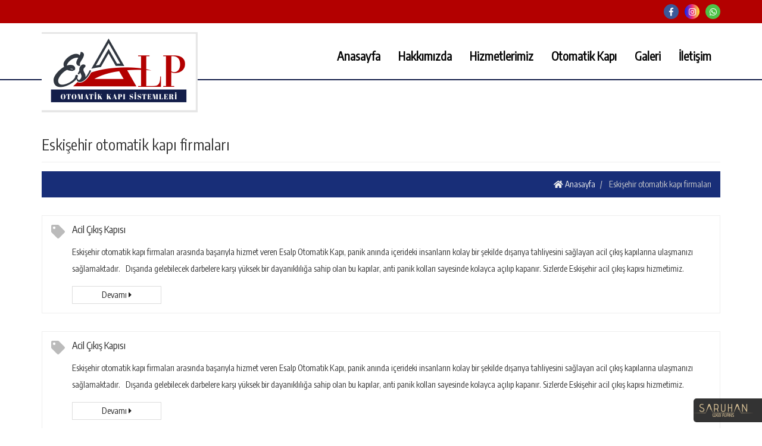

--- FILE ---
content_type: text/html; charset=UTF-8
request_url: https://www.esalpotomatikkapi.com/etiket/eskisehir-otomatik-kapi-firmalari
body_size: 5374
content:

<!DOCTYPE html>
<html lang="tr">
<head>
<!-- Global site tag (gtag.js) - Google Analytics -->
<script async src="https://www.googletagmanager.com/gtag/js?id=UA-139460365-1"></script>
<script>
  window.dataLayer = window.dataLayer || [];
  function gtag(){dataLayer.push(arguments);}
  gtag('js', new Date());

  gtag('config', 'UA-139460365-1');
</script><meta charset="utf-8">
<meta name="viewport" content="width=device-width, initial-scale=1, maximum-scale=1, user-scalable=0, shrink-to-fit=no"/>
<meta http-equiv="X-UA-Compatible" content="IE=edge">
<meta http-equiv="Content-Type" content="text/html; charset=utf-8" />
<meta name="robots" content="index, follow">
<base href="https://www.esalpotomatikkapi.com/" />
<title>Esalp Otomatik Kapı | Eskişehir Otomatik Kapı | Otomatik Garaj Kapısı</title>
<meta name="description" content="Esalp Otomatik Kapı olarak Eskişehir otomatik kapı sistemleri, fotoselli kapılar, garaj kapısı, bariyer gurubu, endüstriyel kapılar, bahçe kapıları ve tüm geçiş sistemleri için ara" /> 
<meta name="keywords" content="Esalp Otomatik Kapı, otomatik, fotoselli, garaj, kapı, kapısı, kapıları, endüstriyel, geçiş, sistemleri, bariyer, grubu, pvc, hızlı, giyotin, katlanır, şişme, körük, hijyen, şifreli, parmak, izi, göz, algılayıcı, Eskişehir otomatik kapı sistemleri, kepenk" />
<link rel="Shortcut Icon"  href="https://www.esalpotomatikkapi.com/upload/favicon.png"  type="image/x-icon">
<link rel="canonical" href="https://www.esalpotomatikkapi.com/etiket/eskisehir-otomatik-kapi-firmalari"/>
<meta name="google-site-verification" content="uXJHC7JNJsN6wwxWgRLrHRwHr4fQFL9pMM6L3zwANXc" />
<meta name="yandex-verification" content="4308fa9a673a9913" />
<!-- Bu Web Sitesi Saruhan Web Ajans tarafından yapılmıştır. 0222 220 03 77 --> 
<!-- Bootstrap Core CSS -->
<link href="css/bootstrap/css/bootstrap.min.css" rel="stylesheet">
<!-- Custom Fonts -->
<link href="css/fontawesome-free-5.7.1/css/all.css" rel="stylesheet" type="text/css">
<!-- HTML5 Shim and Respond.js IE8 support of HTML5 elements and media queries -->
<!-- WARNING: Respond.js doesn't work if you view the page via file:// -->
<!--[if lt IE 9]>
    <script src="https://oss.maxcdn.com/libs/html5shiv/3.7.0/html5shiv.js"></script>
    <script src="https://oss.maxcdn.com/libs/respond.js/1.4.2/respond.min.js"></script>
<![endif]-->
<!-- jQuery -->
<script src="js/jquery.js"></script>
<!-- Owl Stylesheets -->
<link rel="stylesheet" href="css/owlcarousel/owl.carousel.min.css">
<script src="js/owlcarousel/owl.carousel.js"></script>
<!-- Özel Tanımlamlar -->
<link rel="stylesheet" type="text/css" href="css/reset-min.css" />
<link rel="stylesheet" type="text/css" href="css/animated.css" />
<link rel="stylesheet" type="text/css" href="css/style.css" />
<link rel="stylesheet" type="text/css" href="css/color/default-koyu-mavi.css" />
</head>
<body>
<div class="sw-header">
	<div class="sw-h-top">
		<div class="container">
			<div class="sw-h-sosyalmedya">
				<ul>
										<li><a href="https://www.facebook.com/yakup.saritas.718" target="_blank" title="Facebook" class="sw-facebook-bg"><i class="fab fa-facebook-f"></i></a></li>
																				<li><a href="https://www.instagram.com/esalp_otomatikkapi_sistemleri/" target="_blank" title="Instagram" class="sw-instagram-bg"><i class="fab fa-instagram"></i></a></li>
																														<li><a href="https://api.whatsapp.com/send?phone=905067891965&text=Merhaba, Hizmetleriniz hakkında bilgi alabilir miyim?" target="_blank" title="Whatsapp" class="sw-whatsapp-bg"><i class="fab fa-whatsapp"></i></a></li>
									</ul>
			</div>
		</div>
	</div>
	<div class="sw-h-body">
		<div class="container">
			<div class="row">
				<div class="col-md-3">
					<div class="sw-logo">
						<a href="index" title="Es Alp Otomatik Kapı Sistemleri">
							<img src="images/logo.png" alt="Es Alp Otomatik Kapı Sistemleri">
						</a>
					</div>
				</div>
				<div class="col-md-12">
					<div class="sw-menu">
						<div class="sw-mobil-iletisim">
							<a href="tel:0506 789 1965"><i class="fas fa-phone-square"></i></a>
							<a href="mailto:info@esalpotomatikkapi.com"><i class="fas fa-envelope"></i></a>
							<a href="https://goo.gl/maps/EzRLpuZohRbEjMSZ7"><i class="fas fa-map-marker-alt"></i></a>
						</div>
						<div class="sw-menuTab"><i class="fas fa-bars"></i> Menü</div>
						<ul>
							<li><a href="index" title="Anasayfa" class="hvr-bounce-to-top">Anasayfa</a></li>
							<li><a href="hakkimizda" title="Hakkımızda" class="hvr-bounce-to-top">Hakkımızda</a></li>
							<li><a href="hizmetlerimiz" title="Hizmetlerimiz" class="hvr-bounce-to-top">Hizmetlerimiz</a></li>
							<li><a href="otomatik-kapi" title="Otomaitk Kapı" class="hvr-bounce-to-top">Otomatik Kapı</a></li>
							<li><a href="fotograf-galeri" title="Galeri" class="hvr-bounce-to-top">Galeri</a></li>
							<li><a href="iletisim" title="İletişim" class="hvr-bounce-to-top">İletişim</a></li>
						</ul>
					</div>
				</div>
			</div>
		</div>
	</div>
</div><div class="sw-page">
    <div class="container">
        <div class="row">
            <div class="col-md-12">
                <h1 class="sw-page-title">  Eskişehir otomatik kapı firmaları</h1>
                <ol class="breadcrumb">
                    <li><a href="index" title="Anasayfa"><i class="fas fa-home"></i> Anasayfa</a></li>
                    <li class="active">  Eskişehir otomatik kapı firmaları</li>
                </ol>
            </div>
        </div>
        <div class="row">
                                <div class="col-md-12">
                        <div class="sw-etiket-kutu">
                            <i class="fas fa-tag sw-etiket-kutu-icon"></i>
                            <h2>
                                <a href="acil-cikis-kapisi" title="Acil Çıkış Kapısı">Acil Çıkış Kapısı</a>
                            </h2>
                            <p>Eskişehir otomatik kapı firmaları arasında başarıyla hizmet veren Esalp Otomatik Kapı, panik anında i&ccedil;erideki insanların kolay bir şekilde dışarıya tahliyesini sağlayan acil &ccedil;ıkış kapılarına ulaşmanızı sağlamaktadır.

&nbsp;

Dışarıda gelebilecek darbelere karşı y&uuml;ksek bir dayanıklılığa sahip olan bu kapılar, anti panik kolları sayesinde kolayca a&ccedil;ılıp kapanır. Sizlerde Eskişehir acil &ccedil;ıkış kapısı hizmetimiz.</p>
                            <a href="acil-cikis-kapisi" title="Devamı" class="sw-etiket-kutu-devam">Devamı <i class="fas fa-caret-right"></i></a>
                        </div>
                    </div>
                                        <div class="col-md-12">
                        <div class="sw-etiket-kutu">
                            <i class="fas fa-tag sw-etiket-kutu-icon"></i>
                            <h2>
                                <a href="acil-cikis-kapisi" title="Acil Çıkış Kapısı">Acil Çıkış Kapısı</a>
                            </h2>
                            <p>Eskişehir otomatik kapı firmaları arasında başarıyla hizmet veren Esalp Otomatik Kapı, panik anında i&ccedil;erideki insanların kolay bir şekilde dışarıya tahliyesini sağlayan acil &ccedil;ıkış kapılarına ulaşmanızı sağlamaktadır.

&nbsp;

Dışarıda gelebilecek darbelere karşı y&uuml;ksek bir dayanıklılığa sahip olan bu kapılar, anti panik kolları sayesinde kolayca a&ccedil;ılıp kapanır. Sizlerde Eskişehir acil &ccedil;ıkış kapısı hizmetimiz.</p>
                            <a href="acil-cikis-kapisi" title="Devamı" class="sw-etiket-kutu-devam">Devamı <i class="fas fa-caret-right"></i></a>
                        </div>
                    </div>
                                        <div class="col-md-12">
                        <div class="sw-etiket-kutu">
                            <i class="fas fa-tag sw-etiket-kutu-icon"></i>
                            <h2>
                                <a href="hakkimizda" title="Hakkımızda">Hakkımızda</a>
                            </h2>
                            <p>Eskişehir Esalp Otomatik Kapı, son yıllarda &uuml;lkemizde ve Eskişehir&rsquo;de hızla gelişip b&uuml;y&uuml;yen otomatik kapı sekt&ouml;r&uuml;nde başarıyla hizmet vermektedir.

&nbsp;

End&uuml;striyel kapılardan Eskişehir bariyer sistemlerine, kartlı, şifreli, y&uuml;z tanıma, parmak izi algılayıcı gibi teknolojinin son &uuml;r&uuml;nleriyle donatılmış ge&ccedil;iş sistemlerine kadar Eskişehir otomatik kapı firmalarının verebileceği t&uuml;m hizmetleri en.</p>
                            <a href="hakkimizda" title="Devamı" class="sw-etiket-kutu-devam">Devamı <i class="fas fa-caret-right"></i></a>
                        </div>
                    </div>
                                        <div class="col-md-12">
                        <div class="sw-etiket-kutu">
                            <i class="fas fa-tag sw-etiket-kutu-icon"></i>
                            <h2>
                                <a href="otomatik-kapi" title="Otomatik Kapı">Otomatik Kapı</a>
                            </h2>
                            <p>Eskişehir otomatik kapı firmalarından biri olan Esalp Otomatik Kapı, gereksinim duyduğunuz &ouml;zelliklere sahip, şık ve kullanışlı otomatik kapılara ulaşmanızı sağlamaktadır.

&nbsp;

Farklı &ouml;zelliklerde i&ccedil;e veya dışa a&ccedil;ılan, yukarıya toplanan, fotoselli, seksiyonel otomatik kapılar, sarmal kepenk, Eskişehir otomatik kepenk, otomatik garaj kapısı gibi aklınıza gelen t&uuml;m &ccedil;eşitlere firmamızdan ulaşabilirsiniz. İnsan veya.</p>
                            <a href="otomatik-kapi" title="Devamı" class="sw-etiket-kutu-devam">Devamı <i class="fas fa-caret-right"></i></a>
                        </div>
                    </div>
                                        <div class="col-md-12">
                        <div class="sw-etiket-kutu">
                            <i class="fas fa-tag sw-etiket-kutu-icon"></i>
                            <h2>
                                <a href="eskisehir-otomatik-kapi" title="Eskişehir Otomatik Kapı">Eskişehir Otomatik Kapı</a>
                            </h2>
                            <p>Son yıllarda hızla gelişip b&uuml;y&uuml;yen Eskişehir otomatik kapı sekt&ouml;r&uuml;, kullanıcılara sunduğu hizmetlerle pratiklik ve zaman tasarrufu.amıştır. Garajlar, depolar, fabrikalarda kullanılan otomatik, fotoselli, seksiyonel kapılar, g&uuml;venlik &ouml;nlemlerini arttırıcı Eskişehir bariyer sistemleri gibi bir&ccedil;ok hizmeti başarıyla sunan Esalp Otomatik Kapı, akılcı &ccedil;&ouml;z&uuml;mlerle m&uuml;şterilerine uzun yıllar dayanıklı sistemler.</p>
                            <a href="eskisehir-otomatik-kapi" title="Devamı" class="sw-etiket-kutu-devam">Devamı <i class="fas fa-caret-right"></i></a>
                        </div>
                    </div>
                                        <div class="col-md-12">
                        <div class="sw-etiket-kutu">
                            <i class="fas fa-tag sw-etiket-kutu-icon"></i>
                            <h2>
                                <a href="goz-algilayici" title="Göz Algılayıcı">Göz Algılayıcı</a>
                            </h2>
                            <p>&Uuml;st&uuml;n teknolojiye sahip g&uuml;venlik sistemlerinden biri olan Eskişehir g&ouml;z algılayıcı sens&ouml;r, y&uuml;ksek g&uuml;venlik gerektiren alanların korunmasını sağlar.

&nbsp;

Kaliteli bir iş&ccedil;ilik sunan personellerimiz ve uygun fiyatlarımızla Eskişehir otomatik kapı firmaları arasında y&uuml;kselen firmamız, teknolojisi ve kalitesiyle uzun yıllar kullanım vadeden sistemler sunmaktadır.

&nbsp;

Esalp Otomatik Kapı İletişim Bilgileri

Gsm:.</p>
                            <a href="goz-algilayici" title="Devamı" class="sw-etiket-kutu-devam">Devamı <i class="fas fa-caret-right"></i></a>
                        </div>
                    </div>
                                        <div class="col-md-12">
                        <div class="sw-etiket-kutu">
                            <i class="fas fa-tag sw-etiket-kutu-icon"></i>
                            <h2>
                                <a href="giyotin-kapi" title="Giyotin Kapı">Giyotin Kapı</a>
                            </h2>
                            <p>Sanayi ve ticari tesislerde tercih edilen giyotin kapı Eskişehir, hızlı bir hareket kabiliyetine sahiptir. İ&ccedil;e veya dışa a&ccedil;ılan kapılar gibi yer kaplamayan yukarıya a&ccedil;ılan modelleriyle neredeyse hi&ccedil; yer zapt etmeyen giyotin kapılar, y&uuml;ksek bir dayanıklılığa sahiptir.

&nbsp;

Asans&ouml;r kapılarında da kullanılan giyotin kapı sistemleri, Eskişehir otomatik kapı firmalarından Esalp Otomatik Kapı tarafından başarılı bir şekilde.</p>
                            <a href="giyotin-kapi" title="Devamı" class="sw-etiket-kutu-devam">Devamı <i class="fas fa-caret-right"></i></a>
                        </div>
                    </div>
                                        <div class="col-md-12">
                        <div class="sw-etiket-kutu">
                            <i class="fas fa-tag sw-etiket-kutu-icon"></i>
                            <h2>
                                <a href="sifreli-gecis-sistemleri" title="Şifreli Geçiş Sistemleri">Şifreli Geçiş Sistemleri</a>
                            </h2>
                            <p>Eskişehir otomatik kapı firmalarından Esalp Otomatik Kapı, g&uuml;venlik ve kontrol a&ccedil;ısından tercih edilen şifreli ge&ccedil;iş sistemlerinin kullanıcı ile buluşmasını sağlamaktadır.

&nbsp;

Kurumsal alanlarda &ouml;zellikle İnsan Kaynakları biriminin işini kolaylaştıran, giriş &ccedil;ıkışların hatasız bir şekilde kontrol altında olmasını sağlayan şifreli ge&ccedil;iş sistemlerinin kurulumu Eskişehir Esalp Otomatik Kapı tarafından.</p>
                            <a href="sifreli-gecis-sistemleri" title="Devamı" class="sw-etiket-kutu-devam">Devamı <i class="fas fa-caret-right"></i></a>
                        </div>
                    </div>
                                        <div class="col-md-12">
                        <div class="sw-etiket-kutu">
                            <i class="fas fa-tag sw-etiket-kutu-icon"></i>
                            <h2>
                                <a href="fotoselli-kapilar" title="Fotoselli Kapılar">Fotoselli Kapılar</a>
                            </h2>
                            <p>Fotoselli kapı Eskişehir, insan trafiğinin yoğun olduğu Avm, iş yeri, fabrika gibi alanlarda kullanılır. Eskişehir otomatik kapı firmalarının sıklıkla imal ettiği bir ge&ccedil;iş sistemi olan fotoselli kapılar, kullanıldığı alanda hem giriş &ccedil;ıkışın bir noktada toplanmasını hem de yığılma olmadan sirk&uuml;lasyonun devam etmesini sağlar.

&nbsp;

Eskişehir otomatik kapı sistemlerinde tecr&uuml;be ve bilgi sahibi ekibimiz ile kurumsal alanlardan.</p>
                            <a href="fotoselli-kapilar" title="Devamı" class="sw-etiket-kutu-devam">Devamı <i class="fas fa-caret-right"></i></a>
                        </div>
                    </div>
                                        <div class="col-md-12">
                        <div class="sw-etiket-kutu">
                            <i class="fas fa-tag sw-etiket-kutu-icon"></i>
                            <h2>
                                <a href="endustriyel-kapilar" title="Endüstriyel Kapılar">Endüstriyel Kapılar</a>
                            </h2>
                            <p>Eskişehir otomatik kapı firmaları arasında yer alan Esalp Otomatik Kapı, giriş &ccedil;ıkış trafiğinin yoğun olduğu end&uuml;striyel alanlarda kullanılan end&uuml;striyel kapı &uuml;retimi ger&ccedil;ekleştirmektedir.&nbsp;Eskişehir end&uuml;striyel kapı, hem kullanım rahatlığı, hem kullanıldığı alanda g&uuml;venliği sağlaması hem de i&ccedil;e veya dışa a&ccedil;ılarak alan daraltmak yerine yukarı a&ccedil;ılması sebebiyle sıklıkla tercih edilir..</p>
                            <a href="endustriyel-kapilar" title="Devamı" class="sw-etiket-kutu-devam">Devamı <i class="fas fa-caret-right"></i></a>
                        </div>
                    </div>
                            </div>
        <hr>
    </div>
</div><div class="sw-footer">
    <div class="container">
        <div class="row">
            <div class="col-md-3">
                                <div class="sw-footer-box">
                    <h2>Hakkımızda</h2>
                    <p>Eskişehir Esalp Otomatik Kapı, son yıllarda &uuml;lkemizde ve Eskişehir&rsquo;de hızla gelişip b&uuml;y&uuml;yen otomatik kapı sekt&ouml;r&uuml;nde başarıyla hizmet vermektedir.

&nbsp;

End&uuml;striyel kapılardan Eskişehir bariyer sistemlerine, kartlı, şifreli, y&uuml;z tanıma, parmak izi algılayıcı gibi  <a href="hakkimizda" title="Hakkımızda">Devamı <i class="fas fa-angle-double-right"></i></a></p>
                </div>
            </div>
            <div class="col-md-3">
                <div class="sw-footer-box">
                    <h2>Diğer</h2>
                    <ul>
                        <li><a href="index" title="Anasayfa"><i class="fas fa-caret-right"></i> Anasayfa</a></li>
                        <li><a href="hakkimizda" title="Hakkımızda"><i class="fas fa-caret-right"></i> Hakkımızda</a></li>
                        <li><a href="hizmetlerimiz" title="Hizmetlerimiz"><i class="fas fa-caret-right"></i> Hizmetlerimiz</a></li>
                        <li><a href="otomatik-kapi" title="Otomatik Kapı"><i class="fas fa-caret-right"></i> Otomatik Kapı</a></li>
                        <li><a href="fotograf-galeri" title="Galeri"><i class="fas fa-caret-right"></i> Galeri</a></li>
                        <li><a href="iletisim" title="İletişim"><i class="fas fa-caret-right"></i> İletişim</a></li>
                    </ul>
                </div>
            </div>
            <div class="col-md-3">
                <div class="sw-footer-box">
                    <h2>Hizmetlerimiz</h2>
                    <ul>
                        <li><a href="endustriyel-kapilar" title="Endüstriyel Kapılar"><i class="fas fa-caret-right"></i> Endüstriyel Kapılar</a></li>
                        <li><a href="gecis-sistemleri" title="Geçiş Sistemleri"><i class="fas fa-caret-right"></i> Geçiş Sistemleri</a></li>
                        <li><a href="bariyer-grubu" title="Bariyer Grubu"><i class="fas fa-caret-right"></i> Bariyer Grubu</a></li>
                        <li><a href="bahce-kapilari" title="Bahçe Kapıları"><i class="fas fa-caret-right"></i> Bahçe Kapıları</a></li>
                        <li><a href="fotoselli-kapilar" title="Fotoselli Kapılar"><i class="fas fa-caret-right"></i> Fotoselli Kapılar</a></li>
                        <li><a href="garaj-kapilari" title="Garaj Kapıları"><i class="fas fa-caret-right"></i> Garaj Kapıları</a></li>
                    </ul>
                </div>
            </div>
            <div class="col-md-3">
                <div class="sw-footer-adres-box">
                    <h2>Adres ve İletişim</h2>
                    <ul>
                                                <li><a href="https://goo.gl/maps/EzRLpuZohRbEjMSZ7" target="_blank" title="Adres"><i class="fas fa-map-marker-alt"></i> 75.yil mahallesi Oto Sanayiciler Sitesi, 11229 Sokak, Çarşı B grubu No :32 Odunpazarı / ESKİŞEHİR</a></li>
                                                                                                <li><a href="tel:+90506 789 1965" title="Gsm"><i class="fas fa-mobile-alt"></i> 0506 789 1965</a></li>
                                                                        <li><a href="mailto:info@esalpotomatikkapi.com" title="E-Mail"><i class="fas fa-envelope"></i> info@esalpotomatikkapi.com</a></li>
                                            </ul>
                </div>
                <div class="sw-footer-sosyalmedya">
                    <ul>
                                                <li><a href="https://api.whatsapp.com/send?phone=905067891965&text=Merhaba, Hizmetleriniz hakkında bilgi alabilir miyim?" target="_blank" title="Whatsapp" class="sw-whatsapp-bg"><i class="fab fa-whatsapp"></i></a></li>
                                                                                                                                                                        <li><a href="https://www.instagram.com/esalp_otomatikkapi_sistemleri/" target="_blank" class="sw-instagram-bg"><i class="fab fa-instagram"></i></a></li>
                                                                        <li><a href="https://www.facebook.com/yakup.saritas.718" target="_blank" class="sw-facebook-bg"><i class="fab fa-facebook-f"></i></a></li>
                                            </ul>
                </div>
            </div>
        </div>
                <div class="row">
            <div class="col-md-12">
                <div class="sw-footer-copyright">
                    <p>Copyright © 2019 - 2026 Saruhan Web Ajans | Tüm Hakları Saklıdır.</p>
                </div>
            </div>
        </div>
                    </div>
</div>
<div id="saruhanweb">
    <a href="https://www.saruhanweb.com" data-toggle="tooltip" title="Saruhan Web Ajans 0222 220 03 77">
        <img src="images/img/saruhanweb.png"  title="Web Tasarım | Eskişehir Web Tasarım" border="0" width="100" height="40" />
    </a>
</div>
<script type="text/javascript">
$(function(){
	var a = 0;
	$('.sw-menuTab').click(function(){
		if ( a == 0 ){
			$(this).html('<i class="fas fa-times"></i> Menü');
			a++;
		} else {
			$(this).html('<i class="fas fa-bars"></i> Menü');
			a = 0;
		}
		$(this).next('ul').slideToggle(600);
	});
});
	
	$(function(){
	var a = 0;
	$('.sw-submenuTab').click(function(){
		if ( a == 0 ){
			$(this).html('<i class="fa fa-caret-up"></i>');
			a++;
		} else {
			$(this).html('<i class="fa fa-caret-down"></i>');
			a = 0;
		}
		$(this).next('ul').slideToggle(600);
	});
});
	$(function(){
	$('.sw-list-Tab').click(function(){
		$(this).next('.sw-list-bg').slideToggle(600);
	});
});
</script>
<!-- Bootstrap Core JavaScript -->
<script src="css/bootstrap/js/bootstrap.min.js"></script>
<!-- Tooltip İçin -->
<script>
$(document).ready(function(){
    $('[data-toggle="tooltip"]').tooltip(); 
});
</script>
<!-- Magnific Popup core CSS file -->
<link rel="stylesheet" href="css/magnific-popup/magnific-popup.css">
<!-- Magnific Popup core JS file -->
<input type="hidden" value="https://www.esalpotomatikkapi.com" id="siteurl">
<script src="js/magnific-popup/jquery.magnific-popup.js"></script>
<script type="text/javascript">
$(document).ready(function() {
  $('.image-open').magnificPopup({type:'image'});
});
$(document).ready(function() {
    $('.popup-youtube, .popup-vimeo, .popup-gmaps').magnificPopup({
        disableOn: 50,
        type: 'iframe',
        mainClass: 'mfp-fade',
        removalDelay: 160,
        preloader: false,
        fixedContentPos: false
    });
});
$(document).ready(function() {
	var URL =$('#siteurl').val();
	$('.popup-gallery').magnificPopup({
		delegate: 'a',
		type: 'image',
		tLoading: 'Loading image #%curr%...',
		mainClass: 'mfp-img-mobile',
		gallery: {
			enabled: true,
			navigateByImgClick: true,
			preload: [0,1] // Will preload 0 - before current, and 1 after the current image
		},
		image: {
			tError: '<a href="%url%">The image #%curr%</a> could not be loaded.',
			titleSrc: function(item) {
				return item.el.attr('title') + '<small>'+URL+'</small>';
			}
		}
	});
});
</script>
<link rel="stylesheet" href="css/easyzoom/css/easyzoom-min.css" />
<script src="css/easyzoom/dist/easyzoom.js"></script>
<script>
	// Instantiate EasyZoom instances
	var $easyzoom = $('.easyzoom').easyZoom();

	// Get an instance API
	var api = $easyzoom.filter('.easyzoom--with-thumbnails').data('easyZoom');

	// Setup thumbnails example
	$(".thumbnails").on("click", "a", function(e) {
		var $this = $(this);

		e.preventDefault();

		// Use EasyZoom's `swap` method
		api.swap($this.data("standard"), $this.attr("href"));
	});
</script> 
<!-- jQuery -->
</body>
</html>


--- FILE ---
content_type: text/css
request_url: https://www.esalpotomatikkapi.com/css/style.css
body_size: 5526
content:
/*
Yazan : Burak Malgaz

Yazı tipleri
font-family: 'Encode Sans Condensed', sans-serif;
font-family: 'Montserrat', sans-serif;
font-family: 'Lobster', cursive;

*/
@import url('https://fonts.googleapis.com/css?family=Encode+Sans+Condensed|Lobster|Montserrat');


html,body {width:100%;height: 100%;}
body{
	font-family: 'Encode Sans Condensed', sans-serif;
	line-height: 2em;
}
a {
color: #222;
text-decoration: none;
}
a:hover,
a:focus {
color: #d91c1c;
text-shadow: none;
text-decoration: none;
}
a:focus {
outline: thin dotted;
outline: 5px auto -webkit-focus-ring-color;
outline-offset: -2px;
}
img {vertical-align:middle;}

/*-------------------------------------------------------------------------------------------------------------------------------------------
Bootstrap + Genel
-------------------------------------------------------------------------------------------------------------------------------------------*/
/*breacrumb*/
.breadcrumb{text-align: right;background: #eee;border-radius: 0;margin-top:15px;margin-bottom: 30px;}

/*alert*/
.alert-info{background-color:#2d9bd2;border:1px solid #247ca8;color:#fff;padding:15px 15px 15px 45px;position: relative;}
.alert-info:before{content: '\f05a';font-family: 'Font Awesome 5 Free';font-weight: 900;font-size:22px;position: absolute;top:15px;left:15px;}
.alert-danger{background-color:#b64949;border:1px solid #923a3a;color:#fff;padding:15px 15px 15px 45px;position: relative;}
.alert-danger:before{content: '\f071';font-family: 'Font Awesome 5 Free';font-weight: 900;font-size:22px;position: absolute;top:15px;left:15px;}
.alert-warning{background-color:#e7c418;border:1px solid #b99d13;color:#fff;padding:15px 15px 15px 45px;position: relative;}
.alert-warning:before{content: '\f06a';font-family: 'Font Awesome 5 Free';font-weight: 900;font-size:22px;position: absolute;top:15px;left:15px;}
.alert-success{background-color:#67b847;border:1px solid #539339;color:#fff;padding:15px 15px 15px 45px;position: relative;}
.alert-success:before{content: '\f058';font-family: 'Font Awesome 5 Free';font-weight: 900;font-size:22px;position: absolute;top:15px;left:15px;}

/*Genel*/
.sw-page-title{font-size:25px;padding:15px 0;border-bottom:1px solid #eee;margin:30px 0 15px 0;}
.sw-sub-page-title{font-size:20px;padding:15px 0;border-bottom:1px solid #eee;margin:0 0 15px 0;}
.blok{margin-bottom: 30px;clear: both;}
hr{margin:0 0 30px 0;}

@media only screen and (max-width : 320px) {
.sw-header{width: 100%;height: auto;position: relative;z-index: 999;border-bottom:2px solid #131e4a;}
.sw-h-top{width: 100%;height: auto;background: #b30000;padding: 7px 0;}
.sw-h-sosyalmedya{float: right;}
.sw-h-sosyalmedya>ul{overflow: hidden;}
.sw-h-sosyalmedya>ul>li{float: left;}
.sw-h-sosyalmedya>ul>li>a{display:block;width: 25px;height: 25px;border-radius: 50%;margin-left:10px;display: -webkit-box;display: -ms-flexbox;display: -webkit-flex;display: flex;-webkit-box-pack: center;-ms-flex-pack: center;-webkit-justify-content: center;justify-content: center;-webkit-box-align: center;-ms-flex-align: center;-webkit-align-items: center;align-items: center;}
.sw-h-body{width: 100%;height: auto;padding:25px 0 0 0;}
.sw-logo{width: 100%;height: auto;margin-bottom:25px;}
.sw-logo img{display: block;max-width: 100%;margin:0 auto;}
.sw-menu{width: 100%;height: auto;position: relative;margin-bottom: 25px;}
.sw-mobil-iletisim{float: right;padding: 10px 15px;}
.sw-mobil-iletisim a{font-size:23px;color:#fff;margin-left:15px;}
.sw-menuTab{padding:10px 15px;font-size:18px;color:#fff;background: #131e4a;}
.sw-menu>ul{position: absolute;background: rgba(0,0,0,0.9);left:0;width: 100%;z-index: 99;display: none;}
.sw-menu>ul>li{}
.sw-menu>ul>li>a{display: block;padding:15px;color:#fff;font-size:20px;font-weight: bold;}
.sw-miki-block{display: none;}
/*Saruhan Web Logo*/
#saruhanweb {width: 100%;text-align: center;background:#111;}
} /* (max-width : 767px) son */

@media only screen and (min-width : 321px) and (max-width : 767px) {
.sw-header{width: 100%;height: auto;position: relative;z-index: 999;border-bottom:2px solid #131e4a;}
.sw-h-top{width: 100%;height: auto;background: #b30000;padding: 7px 0;}
.sw-h-sosyalmedya{float: right;}
.sw-h-sosyalmedya>ul{overflow: hidden;}
.sw-h-sosyalmedya>ul>li{float: left;}
.sw-h-sosyalmedya>ul>li>a{display:block;width: 25px;height: 25px;border-radius: 50%;margin-left:10px;display: -webkit-box;display: -ms-flexbox;display: -webkit-flex;display: flex;-webkit-box-pack: center;-ms-flex-pack: center;-webkit-justify-content: center;justify-content: center;-webkit-box-align: center;-ms-flex-align: center;-webkit-align-items: center;align-items: center;}
.sw-h-body{width: 100%;height: auto;padding:25px 0 0 0;}
.sw-logo{width: 100%;height: auto;margin-bottom:25px;}
.sw-logo img{display: block;max-width: 100%;margin:0 auto;}
.sw-menu{width: 100%;height: auto;position: relative;margin-bottom: 25px;}
.sw-mobil-iletisim{float: right;padding: 10px 15px;}
.sw-mobil-iletisim a{font-size:23px;color:#fff;margin-left:15px;}
.sw-menuTab{padding:10px 15px;font-size:18px;color:#fff;background: #131e4a;}
.sw-menu>ul{position: absolute;background: rgba(0,0,0,0.9);left:0;width: 100%;z-index: 99;display: none;}
.sw-menu>ul>li{}
.sw-menu>ul>li>a{display: block;padding:15px;color:#fff;font-size:20px;font-weight: bold;}
.sw-miki-block{display: none;}
/*Saruhan Web Logo*/
#saruhanweb {width: 100%;text-align: center;background:#111;}
} /* (min-width : 768px) and (max-width : 991px) son */

@media only screen and (min-width : 768px) and (max-width : 991px) {
.sw-header{width: 100%;height: auto;position: relative;z-index: 999;border-bottom:2px solid #131e4a;}
.sw-h-top{width: 100%;height: auto;background: #b30000;padding: 7px 0;}
.sw-h-sosyalmedya{float: right;}
.sw-h-sosyalmedya>ul{overflow: hidden;}
.sw-h-sosyalmedya>ul>li{float: left;}
.sw-h-sosyalmedya>ul>li>a{display:block;width: 25px;height: 25px;border-radius: 50%;margin-left:10px;display: -webkit-box;display: -ms-flexbox;display: -webkit-flex;display: flex;-webkit-box-pack: center;-ms-flex-pack: center;-webkit-justify-content: center;justify-content: center;-webkit-box-align: center;-ms-flex-align: center;-webkit-align-items: center;align-items: center;}
.sw-h-body{width: 100%;height: auto;padding:25px 0 0 0;}
.sw-logo{width: 100%;height: auto;margin-bottom:25px;}
.sw-logo img{display: block;max-width: 100%;margin:0 auto;}
.sw-menu{width: 100%;height: auto;position: relative;margin-bottom: 25px;}
.sw-mobil-iletisim{float: right;padding: 10px 15px;}
.sw-mobil-iletisim a{font-size:23px;color:#fff;margin-left:15px;}
.sw-menuTab{padding:10px 15px;font-size:18px;color:#fff;background: #131e4a;}
.sw-menu>ul{position: absolute;background: rgba(0,0,0,0.9);left:0;width: 100%;z-index: 99;display: none;}
.sw-menu>ul>li{}
.sw-menu>ul>li>a{display: block;padding:15px;color:#fff;font-size:20px;font-weight: bold;}
.sw-miki-block{display: none;}
/*Saruhan Web Logo*/
#saruhanweb {width: 100%;text-align: center;background:#111;}
} /* (min-width : 768px) and (max-width : 991px) son */

@media only screen and (min-width : 992px) and (max-width : 1199px) {
.sw-header{width: 100%;height: auto;position: relative;z-index: 999;border-bottom:2px solid #131e4a;}
.sw-h-top{width: 100%;height: auto;background: #b30000;padding: 7px 0;}
.sw-h-sosyalmedya{float: right;}
.sw-h-sosyalmedya>ul{overflow: hidden;}
.sw-h-sosyalmedya>ul>li{float: left;}
.sw-h-sosyalmedya>ul>li>a{display:block;width: 25px;height: 25px;border-radius: 50%;margin-left:10px;display: -webkit-box;display: -ms-flexbox;display: -webkit-flex;display: flex;-webkit-box-pack: center;-ms-flex-pack: center;-webkit-justify-content: center;justify-content: center;-webkit-box-align: center;-ms-flex-align: center;-webkit-align-items: center;align-items: center;}
.sw-h-body{width: 100%;height: auto;padding:15px 0 0 0;}
.sw-logo{width: 100%;height: auto;position: relative;}
.sw-logo img{display: block;max-width: 100%;position: absolute;}
.sw-menu{width: 100%;height: auto;}
.sw-mobil-iletisim,.sw-menuTab{display: none;}
.sw-menu>ul{float: right;}
.sw-menu>ul>li{float: left;}
.sw-menu>ul>li>a{display: block;padding:25px 15px;color:#000;font-size:20px;font-weight: bold;}
.sw-page{margin-top:50px;}
/*Saruhan Web Logo*/
#saruhanweb {position:fixed;right:0;bottom:10px;padding-right:15px;background: rgba(0,0,0,0.8);border-radius:5px 0 0 5px;z-index: 9999;}
} /*(min-width : 992px) and (max-width : 1199px son) */

@media only screen and (min-width : 1200px){
.sw-header{width: 100%;height: auto;position: relative;z-index: 999;border-bottom:2px solid #131e4a;}
.sw-h-top{width: 100%;height: auto;background: #b30000;padding: 7px 0;}
.sw-h-sosyalmedya{float: right;}
.sw-h-sosyalmedya>ul{overflow: hidden;}
.sw-h-sosyalmedya>ul>li{float: left;}
.sw-h-sosyalmedya>ul>li>a{display:block;width: 25px;height: 25px;border-radius: 50%;margin-left:10px;display: -webkit-box;display: -ms-flexbox;display: -webkit-flex;display: flex;-webkit-box-pack: center;-ms-flex-pack: center;-webkit-justify-content: center;justify-content: center;-webkit-box-align: center;-ms-flex-align: center;-webkit-align-items: center;align-items: center;}
.sw-h-body{width: 100%;height: auto;padding:15px 0 0 0;}
.sw-logo{width: 100%;height: auto;position: relative;}
.sw-logo img{display: block;max-width: 100%;position: absolute;}
.sw-menu{width: 100%;height: auto;}
.sw-mobil-iletisim,.sw-menuTab{display: none;}
.sw-menu>ul{float: right;}
.sw-menu>ul>li{float: left;}
.sw-menu>ul>li>a{display: block;padding:25px 15px;color:#000;font-size:20px;font-weight: bold;}
.sw-page{margin-top:50px;}
/*Saruhan Web Logo*/
#saruhanweb {position:fixed;right:0;bottom:10px;padding-right:15px;background: rgba(0,0,0,0.8);border-radius:5px 0 0 5px;z-index: 9999;}
} /* (min-width : 1200px) ) son */
#saruhanweb a{display: block;}
#saruhanweb .tooltip{font-size:10px;}
/* Menü Hover */
.hvr-bounce-to-top {display: inline-block;vertical-align: middle;-webkit-transform: translateZ(0);transform: translateZ(0);box-shadow: 0 0 1px rgba(0, 0, 0, 0);-webkit-backface-visibility: hidden;backface-visibility: hidden;-moz-osx-font-smoothing: grayscale;position: relative;-webkit-transition-property: color;transition-property: color;-webkit-transition-duration: 0.5s;transition-duration: 0.5s;}
.hvr-bounce-to-top:before {content: "";position: absolute;z-index: -1;top: 0;left: 0;right: 0;bottom: 0;background: #b30000;-webkit-transform: scaleY(0);transform: scaleY(0);-webkit-transform-origin: 50% 100%;transform-origin: 50% 100%;-webkit-transition-property: transform;transition-property: transform;-webkit-transition-duration: 0.5s;transition-duration: 0.5s;-webkit-transition-timing-function: ease-out;transition-timing-function: ease-out;}
.hvr-bounce-to-top:hover, .hvr-bounce-to-top:focus, .hvr-bounce-to-top:active {color: white;}
.hvr-bounce-to-top:hover:before, .hvr-bounce-to-top:focus:before, .hvr-bounce-to-top:active:before {-webkit-transform: scaleY(1);transform: scaleY(1);-webkit-transition-timing-function: cubic-bezier(0.52, 1.64, 0.37, 0.66);transition-timing-function: cubic-bezier(0.52, 1.64, 0.37, 0.66);}
/*slide*/
.sw-slide{width: 100%;height: auto;overflow: hidden;}
/*main*/
.sw-main{width: 100%;height: auto;padding:30px 0 0 0;}
.sw-main-baslik{width: 100%;height: auto;margin-bottom: 30px;}
.sw-main-baslik h1{font-size:30px;font-family: 'Lobster', cursive;padding:15px 0;text-align: center;}
.sw-main-baslik img{display: block;margin:0 auto;max-width: 100%;}
.sw-main-box{width: 100%;height: auto;margin-bottom: 30px;position: relative;overflow: hidden;}
.sw-main-box-img-bir{width: 100%;height: auto;}
.sw-main-box-body{width: 100%;height: 100%;position: absolute;top:75%;background: rgba(0,0,0,0.9);padding:15px 15px 15px 80px;transition: all 250ms ease-in-out;-webkit-transition: all 250ms ease-in-out;-moz-transition: all 250ms ease-in-out;-webkit-transition: all 250ms ease-in-out;-o-transition: all 250ms ease-in-out;}
.sw-main-box-body-left{display: block;width: 60px;position: absolute;top:0;left:0;background: #00aaff;height: 100%;}
.sw-main-box-body img{display: block;max-width: 100%;}
.sw-main-box-body h2{padding:10px 0;font-size:20px;font-weight: bold;}
.sw-main-box-body p{color:#fff;margin-bottom: 15px;min-height: 140px;opacity: 0;transition: all 250ms ease-in-out;-webkit-transition: all 250ms ease-in-out;-moz-transition: all 250ms ease-in-out;-webkit-transition: all 250ms ease-in-out;-o-transition: all 250ms ease-in-out;}
.sw-main-box-body a{color:#fff;}
.sw-main-box:hover .sw-main-box-body{top:0;}
.sw-main-box:hover .sw-main-box-body p{opacity: 1}
.sw-main-box:hover .sw-main-box-body a{color:#00aaff;}
.sw-main-box:hover .sw-main-box-body-left{display: -webkit-box;display: -ms-flexbox;display: -webkit-flex;display: flex;-webkit-box-pack: center;-ms-flex-pack: center;-webkit-justify-content: center;justify-content: center;-webkit-box-align: center;-ms-flex-align: center;-webkit-align-items: center;align-items: center;}
/*main-iki*/
.sw-main-iki{width: 100%;height: auto;padding:30px 0 0 0;background: url('../images/main-iki-bg.jpg') no-repeat center center;background-size:cover;-webkit-background-size:cover;-moz-background-size:cover;-o-background-size:cover;}
.sw-main-iki-baslik{width: 100%;height: auto;margin-bottom: 30px;}
.sw-main-iki-baslik h1{padding:15px 0;text-align: center;color:#fff;font-family: 'Lobster', cursive;font-size:30px;}
.sw-main-iki-baslik img{display: block;margin:0 auto;max-width: 100%;}
.sw-main-iki-box{width: 100%;height: auto;margin-bottom: 30px;background: #fff;padding:10px 1px 10px 40px;position: relative;font-size:14px;font-weight: bold;}
.sw-main-iki-box i{width: 30px;height:100%;background: #00aaff;font-size:20px;color:#fff;transition: all 250ms ease-in-out; position: absolute;top:0;left:0;display: -webkit-box;display: -ms-flexbox;display: -webkit-flex;display: flex;-webkit-box-pack: center;-ms-flex-pack: center;-webkit-justify-content: center;justify-content: center;-webkit-box-align: center;-ms-flex-align: center;-webkit-align-items: center;align-items: center;}
.sw-main-iki-box:hover i{background: #666666;padding-left:5px;}
/*main-uc*/
.sw-main-uc{width: 100%;height: auto;margin:30px 0;background: url('../images/main-uc-bg.jpg') no-repeat center center;background-size:cover;-webkit-background-size:cover;-moz-background-size:cover;-o-background-size:cover;}
@media only screen and (max-width : 320px) {
.sw-main-uc-box-left{width: 100%;height: auto;background: #0b6158;position: relative;padding:30px;margin-bottom: 30px;}
.sw-main-uc-box-left-whatsapp{width: 100%;height: auto;border-bottom:1px solid #fff;}
.sw-main-uc-box-left h2{font-size:25px;color:#fff;line-height: 55px;font-weight: bold;margin-bottom:25px;text-align: center;}
.sw-muc-whatsapp-no{font-size:30px;color:#0d9e00;padding:10px 15px;position: relative;background: #fff;font-weight: bold;}
.sw-muc-whatsapp-no img{position: absolute;right:-5px;top:-5px;}
}
@media only screen and (min-width : 321px) and (max-width : 767px) {
.sw-main-uc-box-left{width: 100%;height: auto;background: #0b6158;position: relative;padding:30px;margin-bottom: 30px;}
.sw-main-uc-box-left-whatsapp{width: 100%;height: auto;border-bottom:1px solid #fff;}
.sw-main-uc-box-left h2{font-size:25px;color:#fff;line-height: 55px;font-weight: bold;margin-bottom:25px;text-align: center;}
.sw-muc-whatsapp-no{font-size:30px;color:#0d9e00;padding:10px 15px;position: relative;background: #fff;font-weight: bold;}
.sw-muc-whatsapp-no img{position: absolute;right:-5px;top:-5px;}
}
@media only screen and (min-width : 768px) and (max-width : 991px) {
.sw-main-uc-box-left{width: 100%;height: auto;background: #0b6158;position: relative;padding:30px;margin-bottom: 30px;}
.sw-main-uc-box-left-whatsapp{width: 100%;height: auto;border-bottom:1px solid #fff;}
.sw-main-uc-box-left h2{font-size:25px;color:#fff;line-height: 55px;font-weight: bold;margin-bottom:25px;text-align: center;}
.sw-muc-whatsapp-no{font-size:30px;color:#0d9e00;padding:10px 15px;position: relative;background: #fff;font-weight: bold;}
.sw-muc-whatsapp-no img{position: absolute;right:-5px;top:-5px;}
}
@media only screen and (min-width : 992px) and (max-width : 1199px) {
.sw-main-uc-box-left{width: 100%;height: auto;background: #0b6158;position: relative;padding:30px 30px 30px 220px;}
.sw-main-uc-box-left-whatsapp{position: absolute;left:0;top:0;z-index: 99;}
.sw-main-uc-box-left h2{font-size:25px;color:#fff;line-height: 55px;font-weight: bold;margin-bottom:25px;margin-left:40px;}
.sw-muc-whatsapp-no{font-size:20px;color:#0d9e00;padding:10px 15px;position: relative;background: #fff;padding-left:50px;font-weight: bold;}
.sw-muc-whatsapp-no img{position: absolute;right:-25px;top:-5px;}
}
@media only screen and (min-width : 1200px){
.sw-main-uc-box-left{width: 100%;height: auto;background: #0b6158;position: relative;padding:30px 30px 30px 220px;}
.sw-main-uc-box-left-whatsapp{position: absolute;left:0;top:0;z-index: 99;}
.sw-main-uc-box-left h2{font-size:45px;color:#fff;line-height: 55px;font-weight: bold;margin-bottom:25px;margin-left:40px;}
.sw-muc-whatsapp-no{font-size:30px;color:#0d9e00;padding:10px 15px;position: relative;background: #fff;padding-left:50px;font-weight: bold;}
.sw-muc-whatsapp-no img{position: absolute;right:-5px;top:-5px;}
}
.sw-main-uc-box-right-gorsel{width: 100%;height: auto;}
.sw-main-uc-box-right-gorsel img{width: 100%;height: auto;}
.sw-main-uc-box-right{width: 100%;height: auto;padding:30px 0;}
.sw-main-uc-box-right h2{color:#131e4a;padding:15px 0;text-align: right;font-size:20px;font-weight: bold;}
.sw-main-uc-box-right p{text-align: right;}
.sw-main-uc-box-right-devam{display: block;text-align: right;color:#b30000;font-weight: bold;}
/*main-dort*/
.sw-main-dort{width: 100%;height: auto;padding:30px 0 0 0;margin-bottom:30px;background: url('../images/main-dort-bg.jpg') no-repeat center center;background-size:cover;-webkit-background-size:cover;-moz-background-size:cover;-o-background-size:cover;}
.sw-main-dort-baslik{width: 100%;height: auto;margin-bottom: 30px;}
.sw-main-dort-baslik h1{font-size:30px;padding:15px 0;text-align: center;color:#fff;font-family: 'Lobster', cursive;}
.sw-main-dort-baslik img{display: block;margin:0 auto;max-width: 100%;}
.sw-main-dort-box{width: 100%;height: auto;margin-bottom: 30px;border:2px solid #fff;}
.sw-main-dort-box img{width: 100%;height: auto;}
/*-------------------------------------------------------------------------------------------------------------------------------------------
FOOTER.php
-------------------------------------------------------------------------------------------------------------------------------------------*/
.sw-footer{width: 100%;height: auto;padding:20px 0 0 0;color:#fff;background: url('../images/footer-bg.jpg') no-repeat center center;background-size:cover;-webkit-background-size:cover;-moz-background-size:cover;-o-background-size:cover;}
.sw-footer a{color:#fff;transition: all 250ms ease-in-out;-webkit-transition:all 250ms ease-in-out;-moz-transition:all 250ms ease-in-out;-o-transition:all 250ms ease-in-out;}
.sw-footer a:hover{color:#ff0000;}
/*footer-list*/
.sw-footer-box{width: 100%;height: auto;margin-bottom: 20px;}
.sw-footer-box h2{font-size:14px;padding: 10px 0;border-bottom:1px dotted #aaa;margin-bottom: 10px;}
.sw-footer-box ul{overflow: hidden;}
.sw-footer-box ul li{overflow: hidden;}
.sw-footer-box ul li a{display: block;padding:3px 0;}
/*footer-adres-be-iletisim*/
.sw-footer-adres-box{width: 100%;height: auto;margin-bottom: 20px;}
.sw-footer-adres-box h2{font-size:14px;padding: 10px 0;border-bottom:1px dotted #aaa;margin-bottom: 10px;}
.sw-footer-adres-box ul{overflow: hidden;}
.sw-footer-adres-box ul li{overflow: hidden;}
.sw-footer-adres-box ul li a{display: block;padding:5px 0 5px 30px;position: relative;}
.sw-footer-adres-box ul li a>i{position: absolute;left:0;top:7px;font-size:18px;text-align: center;width: 10%;}
/*footer-sosyalmedya*/
.sw-footer-sosyalmedya{width:100%;height: auto;margin-bottom: 20px;}
.sw-footer-sosyalmedya>ul{overflow: hidden;}
.sw-footer-sosyalmedya>ul>li{float:right;width:14.28%;padding: 0 1px;}
.sw-footer-sosyalmedya>ul>li>a{display: block;padding: 10px 0;font-size:18px;text-align: center;border-radius: 5px;}
/*footer-copyright*/
.sw-footer-copyright{width: 100%;height: auto;border-top:1px dotted #aaa;border-bottom:1px dotted #aaa;margin-bottom: 20px;}
.sw-footer-copyright p{padding: 15px 0;text-align: center;}
/*footer-link*/
.sw-footer-link{width: 100%;height: auto;;}
.sw-footer-link-box{width: 100%;height: auto;margin-bottom: 20px;}
.sw-footer-link-box a{display: block;padding:5px 0;text-align: center;}
/*-------------------------------------------------------------------------------------------------------------------------------------------
Sosyal medya renkleri
-------------------------------------------------------------------------------------------------------------------------------------------*/
.sw-facebook-bg{background: #3b5998;color:#fff;}
.sw-instagram-bg{background: linear-gradient(to right,#002aff,#772abd,#ee2a7b,#f48c56,#f9ed32);color:#fff;}
.sw-twitter-bg{background: #00aced;color:#fff;}
.sw-youtube-bg{background: #bb0000;color:#fff;}
.sw-google-bg{background: #dd4b39;color:#fff;}
.sw-linkedin-bg{background: #007bb5;color:#fff;}
.sw-whatsapp-bg{background: #4dc247;color:#fff;}
.sw-map-bg{background: #00bf8f;color:#fff;}
/*-------------------------------------------------------------------------------------------------------------------------------------------
MODULLER
-------------------------------------------------------------------------------------------------------------------------------------------*/
/*-------------------------------------------------------------------------------------------------------------------------------------------
sayfa.php - sidebar-sayfa.php
-------------------------------------------------------------------------------------------------------------------------------------------*/
.sw-sayfa-kapak-bir{width: 100%;height: auto;margin-bottom: 15px;}
.sw-sayfa-kapak-bir img{width: 100%;height: auto;}
.sw-sayfa-kapak-iki{float: left;margin:0 15px 15px 0;}
.sw-sayfa-kapak-iki img{display: block;max-width: 100%;}
.sw-sayfa-icerik{width: 100%;height: auto;margin-bottom: 30px;}
.sw-sayfa-ek-resim{width:100%;height: auto;margin-bottom: 30px;border:1px solid #eee;padding: 3px;transition: 500ms;}
.sw-sayfa-ek-resim img{width: 100%;height: auto;}
.sw-sayfa-ek-resim:hover{transform: scale(1.1);}
.sw-sayfa-etiket{width: 100%;height: auto;overflow: hidden;margin-bottom: 30px;}
.sw-sayfa-etiket a{display: block;float:left;padding:5px 25px 3px 0;margin-bottom: 7px;}
.sw-sayfa-etiket a i{color:#aaa;}
/*-------------------------------------------------------------------------------------------------------------------------------------------
sidebar.php
-------------------------------------------------------------------------------------------------------------------------------------------*/
.sw-sidebar-aciklama{width: 100%;height: auto;margin-bottom: 30px;border-bottom: 1px solid #eee;}
.sw-list-Tab{border:1px solid #ddd;border-radius: 3px;margin-bottom: 3px;padding: 10px 15px;background: #424242;color:#fff;}
a.list-group-item, button.list-group-item {color: #fff;}
.list-group-item {background-color: #424242;border: 1px solid #ddd;}
.list-group-item:first-child,.list-group-item:last-child{border-radius: 0;}
@media only screen and (max-width : 991px){
.sw-list-bg{display: none;}
}
@media only screen and (min-width : 992px){
.sw-list-Tab{display: none;}
}
/*-------------------------------------------------------------------------------------------------------------------------------------------
etiket.php
-------------------------------------------------------------------------------------------------------------------------------------------*/
.sw-etiket-kutu{width: 100%;height: auto;border:1px solid #eee;padding: 15px 15px 15px 50px;margin-bottom: 30px;position: relative;}
.sw-etiket-kutu-icon{position: absolute;left:15px;top:15px;font-size:23px;color: #bbb;}
.sw-etiket-kutu h2{font-size:16px;margin-bottom: 15px;}
.sw-etiket-kutu p{margin-bottom: 15px;}
.sw-etiket-kutu-devam{display: block;width: 150px;border:1px solid #ddd;text-align: center;}
/*-------------------------------------------------------------------------------------------------------------------------------------------
iletisim.php
-------------------------------------------------------------------------------------------------------------------------------------------*/
.sw-iletisim-bilgi{width: 100%;height: auto;margin-bottom: 15px;overflow: hidden;border-bottom:1px solid #eee;}
.sw-iletisim-bilgi>ul{overflow: hidden;}
.sw-iletisim-bilgi>ul>li{padding:9px 0 9px 55px;overflow: hidden;position: relative;margin-bottom: 10px;}
.sw-iletisim-bilgi>ul>li>i{width: 40px;height: 40px;position: absolute;left:0;top:0; border-radius: 50%;font-size:16px;background: #ddd;display: -webkit-box;display: -ms-flexbox;display: -webkit-flex;display: flex;-webkit-box-pack: center;-ms-flex-pack: center;-webkit-justify-content: center;justify-content: center;-webkit-box-align: center;-ms-flex-align: center;-webkit-align-items: center;align-items: center;}
.sw-iletisim-sosyalmedya{width: 100%;height: auto;overflow: hidden;margin-bottom: 30px;}
.sw-iletisim-sosyalmedya>ul{overflow: hidden;}
.sw-iletisim-sosyalmedya>ul>li{float:left;width: 12.5%;padding:0 1px;}
.sw-iletisim-sosyalmedya>ul>li>a{display: block;padding: 11px 0;text-align: center;font-size:18px;transition: 500ms;border-radius: 5px;}
.sw-iletisim-sosyalmedya>ul>li>a:hover{background: #eee;}
.sw-iletisim-harita{width: 100%;height: auto;margin-bottom: 30px;}
.sw-iletisim-harita iframe{width: 100%;height: 440px;}
.sw-iletisim-form{width: 100%;height: auto;margin-bottom: 30px;}
.sw-iletisim-form label{display: block;padding: 5px 0;}
.sw-iletisim-form .form-control{border-radius: 0;}
.sw-iletisim-form input[type="text"]{height: 40px;}
.sw-iletisim-form .form-group .btn{border-radius:0;background: #444;color:#fff;}
/*-------------------------------------------------------------------------------------------------------------------------------------------
galeri.php
-------------------------------------------------------------------------------------------------------------------------------------------*/
.sw-galeri-kutu{width: 100%;height: auto;background: #eee;border:1px solid #ddd;padding:3px;margin-bottom: 20px;}
.sw-galeri-kutu i{position: absolute;z-index: 9;background: #fff;border-radius: 50%;padding: 5px 7px;top: 15px;left:30px;font-size:18px;}
.sw-galeri-kutu img{width: 100%;height: auto;margin-bottom: 3px;}
.sw-galeri-kutu h2{font-size:14px;padding:5px 10px;white-space:nowrap;overflow:hidden;-o-text-overflow:ellipsis;-ms-text-overflow:ellipsis;text-overflow:ellipsis;}
.sw-galeri-kutu a{outline:none;}
/*-------------------------------------------------------------------------------------------------------------------------------------------
video-galeri.php
-------------------------------------------------------------------------------------------------------------------------------------------*/
.sw-video-kutu{width: 100%;height: auto;border:1px solid #ddd;margin-bottom: 30px;}
.sw-video-kutu-header{width: 100%;height: auto;min-height: 160px;}
.sw-video-kutu-body{width: 100%;height: auto;position: relative;padding:0 0 0 50px;background: #eee}
.sw-video-kutu-body img{position: absolute;left:10px;top:8px;filter: grayscale(100%);transition: all 250ms ease-in-out;-webkit-transition: all 250ms ease-in-out;-moz-transition: all 250ms ease-in-out;-o-transition: all 250ms ease-in-out;}
.sw-video-kutu:hover img{filter: grayscale(0);}
.sw-video-kutu-body h2{font-size:14px;font-weight: bold;padding:10px 10px;white-space:nowrap;overflow:hidden;-o-text-overflow:ellipsis;-ms-text-overflow:ellipsis;text-overflow:ellipsis;}
.sw-video-kutu-footer{width: 100%;height: auto;text-align: right;font-size:12px;color:#999;padding:0 10px;}
/*-------------------------------------------------------------------------------------------------------------------------------------------
fiyat-hesaplama.php
-------------------------------------------------------------------------------------------------------------------------------------------*/
.sw-fiyat-sonuc{width: 100%;height: auto;margin-bottom: 30px;}
.sw-fiyat-sonuc p{padding: 15px 0;font-size:16px;border:1px dashed green;text-align: center;background: green;color:#ccc;}
.sw-fiyat-sonuc p b{color:#fff;font-size:22px;}
.sw-fiyat-tablo{width:100%;height: auto;}
.sw-fiyat-tablo{width: 100%;height: auto;margin-bottom:30px;}
.sw-fiyat-tablo table tr th{padding: 15px;}
.sw-fiyat-tablo table tr td{padding: 5px;}
.sw-fiyat-tablo .form-control{border-radius: 0;}
.sw-fiyat-tablo .btn{border-radius: 0;height: 50px;}
/*-------------------------------------------------------------------------------------------------------------------------------------------
fiyatlar.php
-------------------------------------------------------------------------------------------------------------------------------------------*/
.sw-hali-fiyat-listesi{width: 100%;height: auto;}
.sw-hali-fiyat-kutu{width: 100%;height: auto;border:1px solid #ddd;color:#eee;background: #444;overflow: hidden;padding:15px 10px;}
.sw-hali-fiyat-kutu p{padding: 10px 0;}
.sw-hali-fiyat-kutu a{color:#00a3ff;font-weight: bold;}
.sw-fiyat-kutu{width: 100%;height: auto;border:1px solid #ddd;margin-bottom: 20px;font-size:14px;padding:15px;}
.sw-fiyat-kutu i{font-size:18px;color: #00a3ff;}
.sw-fiyat-kutu span{}
.sw-fiyat-kutu b{float: right;font-size:18px;}
/*-------------------------------------------------------------------------------------------------------------------------------------------
duyuru.php
-------------------------------------------------------------------------------------------------------------------------------------------*/
.sw-duyuru-icerik{width: 100%;height: auto;margin-bottom: 30px;}
.sw-duyuru-resim{width: 100%;height: auto;margin-bottom: 30px;}
.sw-duyuru-resim img{width: 100%;height: auto;border:1px solid #eee;padding: 3px;}
/*-------------------------------------------------------------------------------------------------------------------------------------------
duyurular.php
-------------------------------------------------------------------------------------------------------------------------------------------*/
.sw-duyurular-takvim{width: 100%;height: auto;padding: 15px;background: #eee;overflow: hidden;margin-bottom: 30px;}
.sw-duyurular-takvim i{display: block;margin-bottom: 15px;font-size:30px;color:#bbb;}
.sw-dtakvim-gun{font-size:40px;font-weight: bold;margin-bottom: 25px;}
.sw-dtakvim-ay{font-size:30px;margin-bottom: 15px;}
.sw-dtakvim-yil{font-size:20px;margin-bottom: 15px;}
@media only screen and (max-width: 991px){
.sw-duyurular-takvim i{float: left;margin:0;margin-right: 15px;}
.sw-dtakvim-gun,.sw-dtakvim-ay,.sw-dtakvim-yil{float: left;padding-right: 5px;padding-left:5px;padding-top:8px;font-size:22px;text-align: center;margin-bottom: 0;}
}
.sw-duyurular-body{width: 100%;height: auto;margin-bottom: 30px;}
.sw-duyurular-body h2{font-size:16px;margin-bottom: 15px;}
.sw-dlar-content{margin-bottom: 15px;}
.sw-duyurular-body-devam{display: block;text-align: right;padding:5px 15px;float: right;width: 40%;}
.sw-dlar-button{width: 100%;height: auto;overflow: hidden;margin-bottom: 15px;}
.sw-dlar-bilgi{width: 100%;height: auto;overflow: hidden;margin-bottom:12px;font-size:12px;text-align: right;color:#aaa;}
.sw-dlar-gorsel{width: 100%;height: auto;border:1px solid #ddd;text-align: center;padding: 5px;position: relative;margin-bottom: 30px;}
.sw-dlar-gorsel img{display: block;margin:0 auto;}
/*-------------------------------------------------------------------------------------------------------------------------------------------
referanslar.php
-------------------------------------------------------------------------------------------------------------------------------------------*/
.sw-referanslar{width: 100%;height: auto;border:1px solid #eee;margin-bottom: 30px;padding:10px;overflow: hidden;}
.sw-referanslar-resim{width: 100%;height: auto;}
.sw-referanslar-resim img{width: 100%;height: auto;}
.sw-referanslar-baslik{padding:10px 0;font-size:16px;font-weight: bold;white-space:nowrap;overflow:hidden;-o-text-overflow:ellipsis;-ms-text-overflow:ellipsis;text-overflow:ellipsis;}
.sw-referanslar-aciklama{margin-bottom: 15px;height: 60px;overflow: hidden;}
.sw-referanslar-devami{padding: 5px 0;float: right;}
/*-------------------------------------------------------------------------------------------------------------------------------------------
rewferans.php
-------------------------------------------------------------------------------------------------------------------------------------------*/
.sw-referans-icerik{width: 100%;height: auto;margin-bottom: 15px;}
.sw-referans-resim{width: 100%;height: auto;border:1px solid #eee;padding: 2px;margin-bottom: 15px;}
.sw-referans-resim img{width: 100%;height: auto;}
.sw-referans-ekresim{width: 100%;height: auto;border:1px solid #eee;padding: 2px;margin-bottom: 15px;}
.sw-referans-ekresim img{width: 100%;height: auto;}
/*-------------------------------------------------------------------------------------------------------------------------------------------
onceki-sonraki butonlari
-------------------------------------------------------------------------------------------------------------------------------------------*/
.sw-onceki-btn{width: 100%;height: auto;margin-bottom:30px;position: relative;border:1px solid #ddd;padding:0 0 0 55px;}
.sw-onceki-btn i{position: absolute;width:40px;height: 100%;font-size:30px;background: #eee;color:#aaa;left:0;top:0;display: -webkit-box;display: -ms-flexbox;display: -webkit-flex;display: flex;-webkit-box-pack: center;-ms-flex-pack: center;-webkit-justify-content: center;justify-content: center;-webkit-box-align: center;-ms-flex-align: center;-webkit-align-items: center;align-items: center;transition: all 250ms ease-in-out;-webkit-transition: all 250ms ease-in-out;-moz-transition: all 250ms ease-in-out;-o-transition: all 250ms ease-in-out;}
.sw-onceki-btn h2{font-size:14px;padding:10px 0;font-weight: bold;}
.sw-onceki-btn p{font-size:12px;}
.sw-onceki-btn:hover i{padding-right:15px;}
.sw-sonraki-btn{width: 100%;height: auto;margin-bottom:30px;position: relative;border:1px solid #ddd;padding:0 55px 0 0;text-align: right;}
.sw-sonraki-btn i{position: absolute;width:40px;height: 100%;font-size:30px;background: #eee;color:#aaa;right:0;top:0;display: -webkit-box;display: -ms-flexbox;display: -webkit-flex;display: flex;-webkit-box-pack: center;-ms-flex-pack: center;-webkit-justify-content: center;justify-content: center;-webkit-box-align: center;-ms-flex-align: center;-webkit-align-items: center;align-items: center;transition: all 250ms ease-in-out;-webkit-transition: all 250ms ease-in-out;-moz-transition: all 250ms ease-in-out;-o-transition: all 250ms ease-in-out;}
.sw-sonraki-btn h2{font-size:14px;padding:10px 0;font-weight: bold;}
.sw-sonraki-btn p{font-size:12px;}
.sw-sonraki-btn:hover i{padding-left:15px;}
/*-------------------------------------------------------------------------------------------------------------------------------------------
ssslar
-------------------------------------------------------------------------------------------------------------------------------------------*/
/*sss-bir ve iki*/
.sw-ssslar-icon{width: 100%;height: auto;}
.sw-ssslar-icon img{width: 100%;height: auto;}
.sw-ssslar{width: 100%;height: auto;}
.sw-ssslar .panel{border-radius: 0;}
.sw-ssslar .panel-default{border:1px solid #eee;}
.sw-ssslar .panel-default>.panel-heading{background: #f9f9f9;}
/*sss-iki*/
.sw-alt-ssslar{width: 100%;height: auto;}
.sw-alt-ssslar h5{font-size:14px;padding:15px 10px;border-bottom:1px solid #eee;margin-bottom: 10px;background: #f9f9f9;}
.sw-ssslar-box{width: 100%;height: auto;margin-bottom: 20px;border-bottom:1px dashed #eee;padding:15px 0;overflow: hidden;}
.sw-ssslar-box h2{font-size:14px;font-weight: bold;padding:10px 0;margin-bottom:15px;border-bottom: 1px solid #eee;}
.sw-ssslar-box p{margin-bottom: 15px;}
.sw-ssslar-box-devam{display: block;float:right;border:1px solid #eee;padding: 5px 15px;background: #f9f9f9;}
/*sss*/
.sw-sss-icerik{width: 100%;height: auto;margin-bottom: 20px;}
/*e-katalog*/
/*############################################################################################################*/
.sw-e-katalog-image{width: 100%;height: auto;}
.sw-e-katalog-image img{width: 100%;height: auto;}
.sw-e-katalog-kutu{width: 100%;height: auto;border-bottom:1px dotted #ddd;padding:10px 0;font-size:15px;}
.sw-e-katalog-kutu i{color:#ff0000;}
.sw-e-katalog-kutu span{}
.sw-e-katalog-kutu b{float: right;font-size:13px;}
.sw-e-katalog-kutu a{display: block;padding-right: 15px;}
/*-------------------------------------------------------------------------------------------------------------------
urunler.php
--------------------------------------------------------------------------------------------------------------------*/
.sw-urunler{width: 100%;height: auto;border:1px solid #ddd;margin-bottom: 30px;}
.sw-urunler-header{width: 100%;height: auto;}
.sw-urunler-header img{width: 100%;height: auto;}
.sw-urunler-body{width: 100%;height: auto;}
.sw-urunler-body h2{font-size:15px;padding:15px 10px;text-align: center;}
.sw-urunler-footer{width: 100%;height: auto;}
.sw-urunler-fiyat{width: 100%;height: auto;}
.sw-urunler-fiyat ul{overflow: hidden;}
.sw-urunler-fiyat ul li{overflow: hidden;}
.sw-urunler-eski-fiyat{width:50%;float:left;text-align: center;padding:15px 0;font-size:18px;font-weight: bold;color:#777;}
.sw-urunler-yeni-fiyat{width:50%;float:left;text-align: center;padding:15px 0;font-size:18px;font-weight: bold;}
.sw-urunler-yeni-fiyat-tek{width:100%;float:left;text-align: center;padding:15px 0;font-size:18px;font-weight: bold;}
/*-------------------------------------------------------------------------------------------------------------------
urun.php
--------------------------------------------------------------------------------------------------------------------*/
/*urun-buyuk-resim*/
.sw-urun-resim{width: 100%;height: auto;border:1px solid #eee;margin-bottom: 20px;padding:15px;}
.sw-urun-buyuk-resim{width: 100%;height: auto;text-align: center;overflow: hidden;background: #fff;}
.sw-urun-buyuk-resim img{display: block;margin:0 auto;max-width: 100%;}
/*ürün-ekresimler*/
.sw-urun-kucuk-resim{width: 100%;height: auto;background: #fff;padding:5px 0 0 0;overflow: hidden;}
/*ürün-özellikleri*/
.sw-urun-ozellikleri{width: 100%;height: auto;background: #fff;margin-bottom: 20px;}
.sw-urun-tab{width: 100%;height: auto;padding: 15px 0;}
.sw-urun-ozellikleri .nav-tabs.nav-justified>li>a{}
.sw-urun-ozellikleri .nav-tabs.nav-justified>.active>a, .nav-tabs.nav-justified>.active>a:focus, .nav-tabs.nav-justified>.active>a:hover{border-radius: 0;border-top:2px solid #00a3ff;}
.sw-urun-ozellikleri .nav>li>a:hover{border-top:2px solid #ddd;border-radius: 0;background: #f9f9f9;}
/*ürün fiyatı*/
.sw-urun-fiyat{width: 100%;height: auto;margin-bottom: 20px;}
.sw-urun-fiyat .table>tbody>tr>td,.sw-urun-fiyat  .table>tbody>tr>th,.sw-urun-fiyat  .table>tfoot>tr>td,.sw-urun-fiyat .table>tfoot>tr>th,.sw-urun-fiyat .table>thead>tr>td,.sw-urun-fiyat .table>thead>tr>th{padding:0;border:0;}
.sw-urun-eski-fiyat{display: block;font-size:16px;color:#666;text-align: center;padding: 10px 0;}
.sw-urun-yeni-fiyat{display: block;font-size:18px;font-weight: bold;text-align: center;padding:10px 0;}
/*diger-ürünler*/
.sw-urun-diger-box{width: 100%;height: auto;border:1px solid #ddd;overflow: hidden;margin-bottom: 20px;padding: 5px;}
.sw-urun-diger-box img{width: 29%;float: left;}
.sw-urun-diger-box h2{width: 70%;float: left;font-size:14px;font-weight: bold;padding:10px;}
.sw-urun-diger-box p{width: 70%;float: left;padding-left:10px;}
.sw-urun-diger-box-devam{border:1px solid #ddd;padding: 3px 9px;display: block;float: right;}
.sw-urun-diger-box-footer{width: 71%;float: left;}
.sw-urun-diger-box-footer ul{width: 100%;height: auto;overflow: hidden;}
.sw-urun-diger-box-footer ul li{float:right;width: 33.33%;}
.sw-urun-diger-eski-fiyat{display: block;padding:6px 0;text-align: center;color:#dd0012;}
.sw-urun-diger-yeni-fiyat{display: block;padding:6px 0;font-weight: bold;text-align: center;}
.sw-urun-diger-box-footer ul li a{display: block;padding:5px 0;text-align: center;border:1px solid #ddd;}
/*-------------------------------------------------------------------------------------------------------------------
YORUMLAR
--------------------------------------------------------------------------------------------------------------------*/
.sw-yorumlar-box{width: 100%;height: auto;border:1px solid #eee;margin-bottom: 30px;padding:15px;overflow: hidden;border-radius: 10px;}
.sw-yorumlar-box-sol{display: -webkit-box;display: -ms-flexbox;display: -webkit-flex;display: flex;-webkit-box-pack: center;-ms-flex-pack: center;-webkit-justify-content: center;justify-content: center;-webkit-box-align: center;-ms-flex-align: center;-webkit-align-items: center;align-items: center;}
.sw-yorumlar-box-sol p{font-size:40px;}
.sw-yorumlar-box-sag h2{font-size:16px;font-weight: 600;margin-bottom: 10px;}
.sw-yorumlar-box-sag-tarih{float:right;font-size:11px;text-align: right;padding: 2px 0;font-weight: 100;}
.sw-yorumlar-box-sag-konu{width: 100%;height: auto;font-size:14px;margin-bottom: 10px;}
.sw-yorumlar-box-sag-yorum{width: 100%;height: auto;margin-bottom: 15px;}
@media only screen and (max-width : 767px) {
.sw-yorumlar-box-sol{width: 20%;float:left;}
.sw-yorumlar-box-sag{width: 80%;float:left;}
.sw-yorumlar-box-sag-cevap{width: 100%;height: auto;border:1px solid #eee;padding: 15px;overflow: hidden;border-radius: 10px;background: #f9f9f9;}
.sw-yorumlar-box-sag-cevap-sol{width: 80%;float:left;}
.sw-yorumlar-box-sag-cevap-sag{width: 20%;float:left;color:#aaa;font-size:40px;text-align: right;}
}
@media only screen and (min-width : 768px) and (max-width : 991px) {
.sw-yorumlar-box-sol{width: 10%;float:left;}
.sw-yorumlar-box-sag{width: 90%;float:left;}
.sw-yorumlar-box-sag-cevap{width: 90%;height: auto;float: right;border:1px solid #eee;padding: 15px;overflow: hidden;border-radius: 10px;background: #f9f9f9;}
.sw-yorumlar-box-sag-cevap-sol{width: 90%;float:left;}
.sw-yorumlar-box-sag-cevap-sag{width: 10%;float:left;color:#aaa;font-size:40px;text-align: right;}
}
@media only screen and (min-width : 992px) and (max-width : 1199px) {
.sw-yorumlar-box-sol{width: 10%;float:left;}
.sw-yorumlar-box-sag{width: 90%;float:left;}
.sw-yorumlar-box-sag-cevap{width: 90%;height: auto;float: right;border:1px solid #eee;padding: 15px;overflow: hidden;border-radius: 10px;background: #f9f9f9;}
.sw-yorumlar-box-sag-cevap-sol{width: 90%;float:left;}
.sw-yorumlar-box-sag-cevap-sag{width: 10%;float:left;color:#aaa;font-size:40px;text-align: right;}
}
@media only screen and (min-width : 1200px){
.sw-yorumlar-box-sol{width: 10%;float:left;}
.sw-yorumlar-box-sag{width: 90%;float:left;}
.sw-yorumlar-box-sag-cevap{width: 90%;height: auto;float: right;border:1px solid #eee;padding: 15px;overflow: hidden;border-radius: 10px;background: #f9f9f9;}
.sw-yorumlar-box-sag-cevap-sol{width: 90%;float:left;}
.sw-yorumlar-box-sag-cevap-sag{width: 10%;float:left;color:#aaa;font-size:40px;text-align: right;}
}
/*yorum-form*/
.sw-yorumlar-form{width: 100%;height: auto;background: #f9f9f9;padding: 15px;}
.sw-yorumlar-form h2{font-size:20px;margin-bottom: 15px;border-bottom:2px solid #eee;padding:0 0 10px 0;}
.sw-yorumlar-form .form-group{}
.sw-yorumlar-form .form-group>label{display: block;padding: 5px 0;}
.sw-yorumlar-form .form-group>.btn{background: #333;color:#fff;}
.sw-yorumlar-icons{width: 100%;height: auto;text-align: center;}
.sw-yorumlar-icons input[type="radio"]{display: none;}
.sw-yorumlar-icons input[type="radio"]+label span{display: inline-block;font-size:30px;border:2px solid transparent;padding: 5px 15px;border-radius: 3px;}
.sw-yorumlar-icons input[type="radio"]:checked + label span{border:2px solid #4CAF50;padding: 5px 15px;}
/*İkon Renkleri*/
.sw-bay{color:#42c0fb;}
.sw-bayan{color:#f168aa;}
.sw-tanimsiz{color:#666;}
.sw-yorum-form-guvenlik{width: 100%;height: auto;margin-bottom: 15px;min-height: 85px;}
.sw-guvenlik-degistir{width: 100%;height: auto;}
.sw-guvenlik-degistir p{font-size:11px;text-align: center;padding: 2px 0;color:#777;}

--- FILE ---
content_type: text/css
request_url: https://www.esalpotomatikkapi.com/css/color/default-koyu-mavi.css
body_size: 95
content:
.breadcrumb{
	background: #182e78;
}
.breadcrumb > li > a{
	color:#eee;
}
.breadcrumb .active{
	color:#ccc;
}
.pagination>.active>a, .pagination>.active>a:focus, .pagination>.active>a:hover, .pagination>.active>span, .pagination>.active>span:focus, .pagination>.active>span:hover {
    background-color: #182e78;
    border-color: #ddd;
}
a.list-group-item, button.list-group-item {
	color: #fff;
}
.list-group-item {
	background-color: #182e78;
	border: 1px solid #ddd;
}
.list-group-item:first-child,.list-group-item:last-child{
	border-radius: 0;
}

.sw-duyurular-body-devam{
	background: #182e78;
	color:#fff;
}
.sw-duyurular-body-devam:hover{
	color:#aaa;
}
.sw-duyurular-takvim{
	background: #182e78;
	color:#fff;
}

/*Önceki Sonraki Butonları*/
.sw-onceki-btn i,.sw-sonraki-btn i{
	background: #182e78;
	color:#fff;
}

.sw-iletisim-bilgi>ul>li>i{background: #182e78;color:#fff;}


.sw-hali-fiyat-kutu a{color:#182e78;}
.sw-fiyat-kutu i{color:#182e78;}